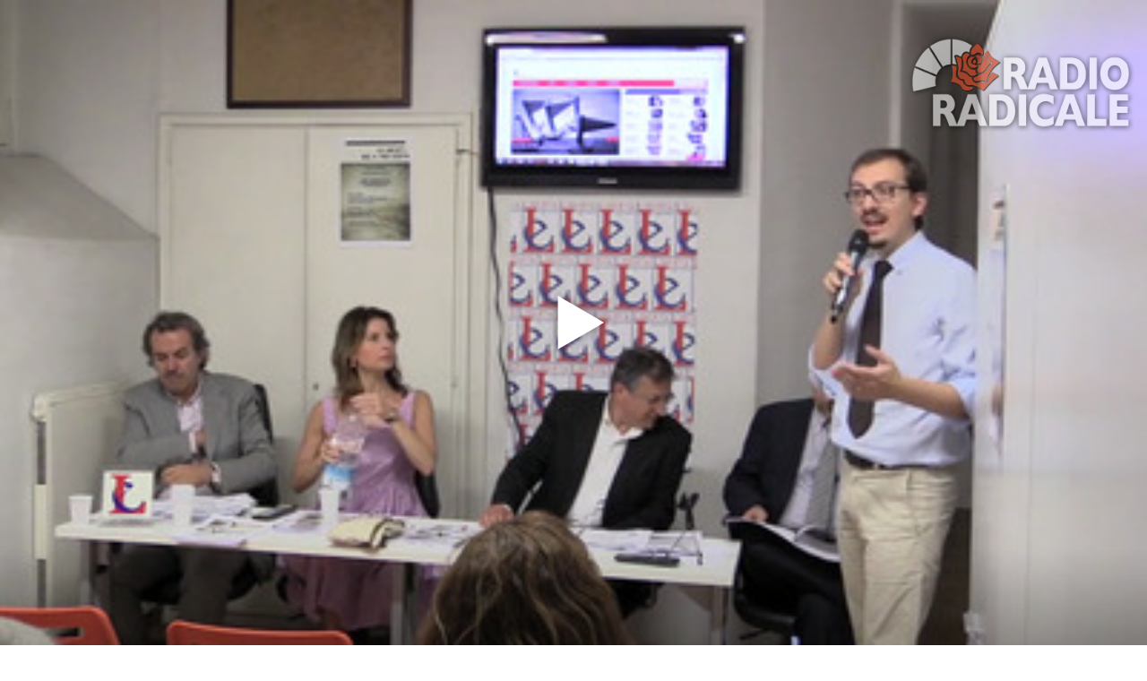

--- FILE ---
content_type: text/html; charset=utf-8
request_url: https://www.radioradicale.it/scheda/444688/presentazione-della-ricerca-la-societa-del-4-per-cento/iframe
body_size: 1301
content:
<!doctype html><html lang="it"><head><meta charset="utf-8">
            <script src="//code.jquery.com/jquery-1.9.1.min.js"></script>
            <script>var Radioradicale = {"settings":{"fp":{"key":"$853677451452964", "analytics":"G-WR1BT67YHY"}}};</script><link type = "text/css" rel="stylesheet" href="/sites/all/modules/custom/rrplayer/files/player/flowplayer/7.2.7/skin/skin.css?t05fkf" media="all" />
<link type = "text/css" rel="stylesheet" href="/sites/all/modules/custom/rrplayer/files/player/flowplayer/7.2.7/skin/flowplayer.audio.css?t05fkf" media="all" />
<script src="/sites/all/modules/custom/rrplayer/files/player/flowplayer/7.2.7/hls.light.min.js?t05fkf"></script>
<script src="/sites/all/modules/custom/rrplayer/files/player/flowplayer/7.2.7/flowplayer.min.js?t05fkf"></script>
<script src="/sites/all/modules/custom/rrplayer/files/player/flowplayer/7.2.7/flowplayer.audio.min.js?t05fkf"></script>
<script src="/sites/all/modules/custom/rrplayer/files/player/flowplayer/7.2.7/flowplayer.speed-menu.min.js?t05fkf"></script>
	           <script>first_offset= "0"; playlist=[{"audio":false,"sources":[{"src":"https:\/\/video.radioradicale.it\/store-86\/_definst_\/mp4:2015\/01\/MQ782833.mp4\/playlist.m3u8","type":"application\/x-mpegurl"}],"subtitles":[{"src":"https:\/\/www.radioradicale.it\/trascrizioni\/7\/8\/2\/8\/4\/782840.vtt","label":"Italiano","kind":"subtitles","srclang":"it"}],"title":"Presentazione della ricerca \u0022La societ\u00e0 del 4 per cento\u0022"},{"audio":false,"sources":[{"src":"https:\/\/video.radioradicale.it\/store-86\/_definst_\/mp4:2015\/01\/MQ782834.mp4\/playlist.m3u8","type":"application\/x-mpegurl"}],"subtitles":[{"src":"https:\/\/www.radioradicale.it\/trascrizioni\/7\/8\/2\/8\/4\/782842.vtt","label":"Italiano","kind":"subtitles","srclang":"it"}],"title":"Presentazione della ricerca \u0022La societ\u00e0 del 4 per cento\u0022"}]; div_player= "iframeplayer";RRScheda = {"interventi":{"3425278":{"file":0,"offset":0,"foto":"\/photo400\/0\/0\/8\/6\/5\/00865898.jpg"},"3425277":{"file":0,"offset":96,"foto":"\/photo400\/0\/0\/8\/6\/5\/00865904.jpg"},"3425276":{"file":0,"offset":213,"foto":"\/photo400\/0\/0\/8\/6\/5\/00865905.jpg"},"3425275":{"file":0,"offset":2340,"foto":"\/photo400\/0\/0\/8\/6\/5\/00865906.jpg"},"3425274":{"file":0,"offset":3049,"foto":"\/photo400\/0\/0\/8\/6\/5\/00865907.jpg"},"3425273":{"file":1,"offset":271,"foto":"\/photo400\/0\/0\/8\/6\/5\/00865908.jpg"},"3425272":{"file":1,"offset":934,"foto":"\/photo400\/0\/0\/8\/6\/5\/00865909.jpg"}}};;evento = false; logo_player="/sites/all/modules/custom/rrembed2016/files/img/watermark-300.png"; urlScheda= "https://www.radioradicale.it/scheda/444688"; titolo = "Presentazione della ricerca &quot;La società del 4 per cento&quot;";</script>
           <META NAME="ROBOTS" CONTENT="NOINDEX, NOFOLLOW"> 
           <link href="//fonts.googleapis.com/css?family=Cabin" rel="stylesheet" type="text/css">
           <!--[if lt IE 9]>
             <script src="//html5shiv.googlecode.com/svn/trunk/html5.js"></script>
           <![endif]-->
           <link href="/sites/all/modules/custom/rrembed2016/theme/style-iframe.css?t05fkf" media="all" rel="stylesheet" type="text/css"/>
           <style>#iframeplayer.is-splash{background-image:url(https://www.radioradicale.it/photo400/0/0/8/6/5/00865898.jpg);</style>
           <script src="/sites/all/modules/custom/rrembed2016/theme/iframe-2016.js?t05fkf"></script>
           <title>Presentazione della ricerca &quot;La società del 4 per cento&quot; (Roma, 11/06/2015) - iframe Radio Radicale</title></head>
           <body class=""><div id='player_wrapper'><div id='iframeplayer' class='flowplayer fp-mute  fp-edgy fp-custom-playlist'><a href='rtsp://video.radioradicale.it:80/store-86/_definst_/mp4:2015/01/MQ782833.mp4'><img src='https://www.radioradicale.it/photo400/0/0/8/6/5/00865898.jpg' alt='player' id='imgPosterPlayer' /></a></div></div><div class="colorato"><div class="titolo-player"><i class="fa fa-caret-down fa-4x triangolo"></i><a href="https://www.radioradicale.it/scheda/444688" target="_blank">Presentazione della ricerca &quot;La società del 4 per cento&quot; (Roma, 11/06/2015)</a></div><a href="https://www.radioradicale.it/scheda/444688" target="_blank"><i class="fa fa-external-link icnlink"></i></a></div>
             <script><!-- Google tag (gtag.js) -->
<script async src="https://www.googletagmanager.com/gtag/js?id=G-WR1BT67YHY"></script>
<script>
  window.dataLayer = window.dataLayer || [];
  function gtag(){dataLayer.push(arguments);}
  gtag('js', new Date());

  gtag('config', 'G-WR1BT67YHY');
</script></script>
           </body></html>

--- FILE ---
content_type: text/css
request_url: https://www.radioradicale.it/sites/all/modules/custom/rrembed2016/theme/style-iframe.css?t05fkf
body_size: 1244
content:
@charset "UTF-8";
/***************************************
	RadioRadicale
	CSS IFRAME
***************************************/
	body {
		padding-top:0;
		padding-bottom:0;
		padding-left:0;
		padding-right:0;
		margin-top:0;
		margin-bottom:0;
		margin-left:0;
		margin-right:0;
		/* fix iframe scrollbar */
		overflow: hidden;
		display: block;
		height: 100%;
	}
	#iframewrapper{
		min-width: 200px;
	}
	div#player_wrapper {
		display: flex;
	}
	.colorato {
	    background-color: #ffffff;
	}
	div.colorato {
		width: 100%;
		display: inline-block;
		border-width: 5px;
		border-top-color: #CC4D39;
		border-top-style: solid;
	    -webkit-box-sizing: border-box; /*  Safari/Chrome, altri WebKit */
		-moz-box-sizing: border-box;    /* Firefox, altri Gecko */
		box-sizing: border-box;         /* Opera/IE 8+ */
	}
	
	.titolo-player {
		margin-left: 25px;
		font-family: 'Cabin', sans-serif;
		font-size: 14px;
		font-weight: 200;
		color: #000000;
		width: 85%;
		display: inline-block;
	}
	
	.titolo-player a {
		text-decoration: none;
		color: #000000;
		overflow: hidden;
		white-space: nowrap;
	    text-overflow: ellipsis;
	    display: block;
	}
	.titolo-player a:hover {
		color:#CC4D39;
	}
	
	#imgplayer{
		max-width:100%;height:auto;
		
	}
	.icnlink{
		float:right; position:absolute; right: 5px;
		color:#e78974;
		margin-top: 2px;
	}
	.icnlink:hover, .icnlink.hovered {
		color: #CC4D39;
	}
	.triangolo{
		float:left;  
		left:5px;
		color: #CC4D39;
		line-height: 0.2;
		font-size: 3.5em;
	}
	div#errorwrapper {
		line-height: 50vw;
		text-align: center;
		background-color: rgba(215, 215, 215, 0.7);
		width: 100vw; 
	    height: 56.25vw; /* ratio = 9/16 = .5625  */
	    max-height: 100vh;
	    max-width: 177.78vh; /* 16/9 = 1.778 */
	    margin: auto;
	    top:0;bottom:0; /* vertical center */
	    left:0;right:0; /* horizontal center */
	}
	#errorwrapper span{
	  display: inline-block;
	  vertical-align: middle;
	  line-height: normal;
	  font-size: medium;
	}

	/* workaround jwplayer audio poster image bug  */
	.audiopage #iframeplayer .jw-preview {
	    display: block;
	}
	.audiopage #iframeplayer .jw-captions {
	    z-index: 1;
	} 
	
	/* FLOWPLAYER */
	.flowplayer {
	    background-color: #000 !important;
	}
	/* Flowplayer style skin */
	#playersito.is-small {
	    font-size: 1.5em;
	} 
 

/* Media query per ridimensionare la dimensione del testo */
@media only screen and (max-width: 300px) {
	.titolo-player {
	margin-left: 16px;
	font-size: 10px;
	font-weight: 200;
	width: 90%;
	}
}
@media only screen and (min-width: 300px) {
	.titolo-player {
		font-size: 14px;
		width: 90%;
		margin-left: 10px;
	}
}
@media only screen and (min-width: 480px) {
	.titolo-player {
		font-size: 14px;
		width: 90%;
		margin-left: 15px;
	}
}
@media only screen and (min-width: 6595px) {
	.titolo-player {
		font-size: 14px;
		width: 92%;
		margin-left: 20px;
	}
}
@media only screen and (min-width: 768px) {
	.titolo-player {
		font-size: 16px;
		width: 94%;
		margin-left: 25px;
	}
}

/* Per l'embed di un iframe da YouTube */
.intrinsic-container {
  position: relative;
  height: 0;
  overflow: hidden;
}
 
/* 16x9 Aspect Ratio */
.intrinsic-container-16x9 {
  padding-bottom: 56.25%;
}
 
.intrinsic-container iframe {
  position: absolute;
  top:0;
  left: 0;
  width: 100%;
  height: 100%;
}

/* FLOWPLAYER */

.flowplayer .fp-controls {
    background-color: black;
    color: white;
}

.is-small {
    font-size: 1.5em;
} 
.flowplayer a.fp-logo {
    left: auto;
    right: 1%;
    top: 5%;
    bottom: auto;
    max-width: 20%;
    max-height: 20%;
    position: absolute;
    opacity: 0.7;
}
.flowplayer .fp-color {
    background-color: #cd4731;
}
.is-audio .fp-player {
    background-repeat: no-repeat;
    background-size: cover;
    background-position: top center; 
}
img#imgPosterPlayer {
	width: 100%; height: auto;
}
.flowplayer:not(.is-poster) img#imgPosterPlayer {
    display: none;
}
.flowplayer.is-audio img#imgPosterPlayer {
    display: inline;
}
.flowplayer span.fp-timestamp {
    color: white;
}/* evito che il testo dei sottotitoli vada in overflow rispetto al player */
#playersito {
    overflow: hidden;
 }
  /* waiting element with custom graphic */
.flowplayer .fp-waiting {
  background: url(../files/img/spinner-1s-200px-rr.svg) no-repeat center center;
  height: 100%;
  display: none;
}
.flowplayer.is-loading .fp-waiting,
.flowplayer.is-seeking .fp-waiting {
  display: block;
}
.flowplayer .fp-waiting svg {
  height: 0;
}
/* nascondo il titolo a causa di una resa grafica non soddisfacente.
	Lascio attiva la proprietà per permette l'integrazione con Analytics */
.fp-message.fp-title {
    display: none;
}
.fp-share.fp-icon {
    float: left;
}

--- FILE ---
content_type: application/javascript
request_url: https://www.radioradicale.it/sites/all/modules/custom/rrembed2016/theme/iframe-2016.js?t05fkf
body_size: 2212
content:
$(document).ready(function() {

	// restituisce i parametri presenti nell'url  
	var radioparams = function(parm) {
			var dictionary = {
				'd': 'data',
				'f': 'playlist_fine',
				'i': 'intervento',
				'o': 'ora',
				'p': 'playlist_inizio',
				's': 'secondo_inizio',
				't': 'secondo_fine',
				'a' : 'autoplay', 
				'm' : 'modestbranding',
			};
			var hashParams = {};
			
			var e, check, varname, a = /\+/g,
				r = /([^&;=]+)=?([^&;]*)/g,
				d = function(s) {
					return decodeURIComponent(s.replace(a, " "));
				},
				q = window.location.search.substring(1);
			while (e = r.exec(q)) {
				varname = d(e[1]);
				if (dictionary[varname]) {
					check = d(e[2]);
					if ((Math.floor(check) == check && check > -1 && $.isNumeric(check)) || /^(19[5-9][0-9]|20[0-9][0-9])-(0[1-9]|1[012])-(0[1-9]|[12][0-9]|3[01])$/.test(check) || /^(0[0-9]|1[0-9]|2[0-3]):([0-5][0-9])$/.test(check)) {
						hashParams[dictionary[varname]] = check;
					}
				}
			}
			if (parm === null) {
				return hashParams;
			} else if (hashParams[parm]) {
				return hashParams[parm];
			}
	};
	
	function setPlayerOption(){
		
		var ua = navigator.userAgent.toLowerCase();
		var isWinXP = ua.indexOf('windows nt 5.1') > 0; 
		var optionValue = {};
		
		if (typeof urlScheda !== 'undefined') {
			optionValue.sharing = { sites: ["facebook","twitter","linkedin"],
													heading: "Condividi",
													link: urlScheda };
		} else {
			optionValue.sharing = ""; 
		}
		
		return optionValue;
	}
	
	/* SETUP EMBED URL SHARING STRING */
	var urlToShare = (typeof urlScheda !== 'undefined') ? urlScheda : "" ; 
	
	/* SETUP AND START PLAYER */
	var playerDivID = div_player;
	
	//se è un evento live imposto il parametro 'live' a true, altrimenti a false
	var liveEvent = (evento) ? true : false;
	
	//configuro Analytics per Flowplayer con altre opzioni
	flowplayer.conf = {
	   analytics: Radioradicale.settings.fp.analytics,
	   fullscreen: true,
	   // iOS allows only native fullscreen from within iframes
	   native_fullscreen: true,
	   	key: Radioradicale.settings.fp.key,
	   	chromecast: true,
	   	mutedAutoplay: false,
	   	hlsjs: { safari: true},
	   	live: liveEvent
	};
	
	var container = document.getElementById(playerDivID);
	
	flowplayer(function (api, root) {
		  var fsbutton = root.querySelector(".fp-fullscreen");
		  // append fullscreen button after HD menu is added on ready
		  api.on("ready", function () {
		    root.querySelector(".fp-controls").appendChild(fsbutton);
		  });
	});
	var haveShareUrl = (typeof urlScheda !== 'undefined') ? true : false; 
	
	var haveAutoplay = (radioparams('autoplay') == 1 && evento) ? true : false; 
	var showLogo = (radioparams('modestbranding') == 1 && evento) ? '' : logo_player ;
		
	flowplayer(container, {
	    aspectRatio: "16:9",
	    splash: true,
	    speeds: [],
		autoplay: haveAutoplay,
		debug: false,
		share: haveShareUrl,
		facebook: urlToShare,
		twitter: urlToShare, 
		embed: false, 
		playlist: playlist,
		logo: showLogo,
		title: titolo,
		coverImage: $("#imgPosterPlayer").src,
		poster: $("#imgPosterPlayer").src,
	 
	}).one("resume", function (e, api, video) {
	    onResumeEvents();
	 
	}).on("error", function (e) {
	    console.log('error fp', e);
	    var element = document.getElementById("player_wrapper");
		element.innerHTML = "<div id='errorwrapper'><span>Il contenuto richiesto non è attualmente disponibile</span></div>";

	 
	});


	/* start FUNCTION API JS FLOWPLAYER 7 */ 
	
	// salta al secondo desiderato del file in esecuzione
	var player_seek = function (playerid, secToSeek) {
		var container = document.getElementById(playerid);
		flowplayer(container).seek(secToSeek);	
	};
	
	//avvia il player
	var player_play = function(playerid) {
		var container = document.getElementById(playerid);
		flowplayer(container).play();
	};
	
	//mette in pausa il player
	var player_pausa = function(playerid) {
		var container = document.getElementById(playerid);
		flowplayer(container).pause();
	};
	
	//mette in stop il player
	var player_stop = function(playerid) {
		var container = document.getElementById(playerid);
		flowplayer(container).stop();
	};
	
	//ritorna lo stato del player (pause, playing...)
	var player_getState = function(playerid) {
		var container = document.getElementById(playerid);
		var api = flowplayer(container);
		var stato = api.paused ? 'paused' : 'playing';
		return stato; 
	};
	
	// ritorna l'indice del file in riproduzione 
	var player_getPlaylistIndex = function(playerid) {
		var container = document.getElementById(playerid);
		var playlistNow = flowplayer(container).video.index;
		return (playlistNow);
	};
	
	
	//ritorna la posizione (in secondi) della riproduzione in corso 
	var player_getPosition = function(playerid) {
		var container = document.getElementById(playerid);
		var sec = flowplayer(container).video.time;
		return sec;
	};
	
	// avvia la riproduzione dall'inizio del media relativo all'indice nella playlist (indexPl)
	var player_goto_playlistItem = function (playerid, indexPl) {
		var tmp_playlist = player_getPlaylistIndex(playerid); 
		if ( tmp_playlist != indexPl) {
			var container = document.getElementById(playerid);
			flowplayer(container).play(indexPl);
		}
	};
	
	//avvia riproduzione del file con id playlist e indicazione del secondo esatto (offset manuale)
	var player_setPlaylist_seek = function (playerid, playlistId, secToSeek) {

		if (player_getPlaylistIndex(playerid) == playlistId) {
			// playlist già in riproduzione
				player_seek(playerid, secToSeek);
		} else {
			//player_goto_playlistItem(playerid, playlistId);
			var container = document.getElementById(playerid);
			flowplayer(container).play(playlistId).one("resume", function (e, api) {
					player_seek(playerid, secToSeek); 
	        });
		}
	};
	
	//avvia riproduzione del file con id intervento riferito alla lista interventi (jumptable) tenendo conto dell'offset
	var playerSetPosition = function (playerid, jumptable, id) {
		
	    if (jumptable[id]) {
			  player_setPlaylist_seek(playerid, jumptable[id].file, jumptable[id].offset);
	    }
	};
	
	// fermo il player quando raggiunge la posizione indicata
	var player_stopOnTime = function(playerid, playlistID, secToStop){
		var container = document.getElementById(playerid);
		flowplayer(container).on('progress', function(event){
			var playlistNow = player_getPlaylistIndex(playerid); 
			//controllo che playlist in riproduzione sia quella del parametro
			if (playlistNow == playlistID) { 
				//fermo player 
				if (flowplayer(container).video.time > secToStop) { 
					player_pausa(playerid);
					flowplayer(container).off('progress');
				} 
			}
		});
	};
	
		window.player_stopOnTime  = player_stopOnTime;
		window.player_setPlaylist_seek = player_setPlaylist_seek;
		window.player_goto_playlistItem  = player_goto_playlistItem;
		window.player_getPosition = player_getPosition;
		window.player_getPlaylistIndex = player_getPlaylistIndex;
		window.player_getState = player_getState;
		window.player_stop = player_stop;
		window.player_pausa = player_pausa;
		window.player_play = player_play;
		window.player_seek = player_seek;
		
		var onResumeEvents = function (){
			var intervento = radioparams("intervento");
	
			if (intervento) {
				var int_offset = RRScheda.interventi[intervento].offset;
				var int_file = RRScheda.interventi[intervento].file;
			   		player_setPlaylist_seek(div_player, int_file, int_offset);
				
			} else if(evento !== true) {
				var parPlaylist = parseInt(radioparams("playlist_inizio"));
				var parSec = parseInt(radioparams("secondo_inizio"));
				var parTerSec = parseInt(radioparams("secondo_fine"));
				var parTerPlaylist = parseInt(radioparams("playlist_fine"));
				
				if ((parSec > 0) && (parPlaylist !== null)) {
			   			player_setPlaylist_seek(div_player, parPlaylist, parSec);
	
					if ((parTerSec > 0) && (parTerPlaylist !== null)) {
						player_stopOnTime(div_player, parTerPlaylist, parTerSec);
					}
				} else {
						player_setPlaylist_seek(div_player, 0, first_offset);
				}
			}
		};



		$(".titolo-player a").hover(function() {
			$(".icnlink").toggleClass('hovered');
		});		

	
});